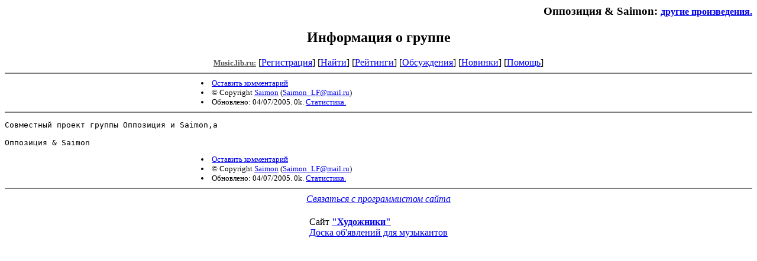

--- FILE ---
content_type: text/html; charset=windows-1251
request_url: http://music.lib.ru/l/liberalxnyj_fak/about.shtml
body_size: 1333
content:
<html>
<head>
	<title>Информация о группе</title>
</head>

<body bgcolor="#FFFFFF">
<div align="right"><h3>
Оппозиция & Saimon: <small><a href=/l/liberalxnyj_fak/>другие произведения.</a></small>
</h3></div>

<center><h2>Информация о группе</h2>

<!------- Первый блок ссылок ------------->
<a href=/><font color="#555555" size=-1><b>Music.lib.ru:</b></font></a>


[<A HREF="/cgi-bin/login">Регистрация</A>]
 

[<a href=/cgi-bin/seek>Найти</a>] 
[<a href=/rating/top40/>Рейтинги</a>]
[<a href=/rating/comment/>Обсуждения</a>]
[<a href=/long.shtml>Новинки</a>]
[<A HREF=/r/redaktor/>Помощь</A>]


<hr size="2" noshade>


<table width=600 border=0 cellpadding=0 cellspacing=0><tr>

<td width=350>
 <font size="-1">
<li><A HREF="/cgi-bin/comment?COMMENT=l/liberalxnyj_fak/about">Оставить комментарий</A>
<li>&copy; Copyright <a href="http://www.habrap.ru">Saimon</a>
 (<a href="&#109&#97&#105&#108&#116&#111&#58&#83&#97&#105&#109&#111&#110&#95&#76&#70&#64&#109&#97&#105&#108&#46&#114&#117">&#83&#97&#105&#109&#111&#110&#95&#76&#70&#64&#109&#97&#105&#108&#46&#114&#117</a>) 
<li>Обновлено: 04/07/2005. 0k. <a href=stat.shtml#about>Статистика.</a></div>
</td>

</tr>

<tr><td valign=top>
 <font color="#555555">
 </font>
</td>
</tr></table>

</center>

<hr align="CENTER" size="2" noshade>
<pre>Совместный проект группы Оппозиция и Saimon,a 

Оппозиция & Saimon</pre><center>

<table width=600 border=0 cellpadding=0 cellspacing=0><tr>

<td width=350>
 <font size="-1">
<li><A HREF="/cgi-bin/comment?COMMENT=l/liberalxnyj_fak/about">Оставить комментарий</A>
<li>&copy; Copyright <a href="http://www.habrap.ru">Saimon</a>
 (<a href="&#109&#97&#105&#108&#116&#111&#58&#83&#97&#105&#109&#111&#110&#95&#76&#70&#64&#109&#97&#105&#108&#46&#114&#117">&#83&#97&#105&#109&#111&#110&#95&#76&#70&#64&#109&#97&#105&#108&#46&#114&#117</a>) 
<li>Обновлено: 04/07/2005. 0k. <a href=stat.shtml#about>Статистика.</a></div>
</td>

</tr></table>

</center>

<hr align="CENTER" size="2" noshade>
<center><i>
<a href="http://samlib.ru/p/petrienko_p_w/"
>Связаться с программистом сайта</a>
</i>
<table border=0><tr><td>


<br clear=all>

Сайт <b><a href=http://www.artlib.ru>"Художники"</a></b>
<br>
<a href=http://www.recself.ru/?id=1876&idr=0>Доска об'явлений для музыкантов</a>

</td></tr></table>

<!-- sape.ru request: /l/liberalxnyj_fak/about.shtml 18.117.146.9 -->
<table align=center width=90% border=0 cellspacing=10><td align=center><font size=-1>
<script type="text/javascript">
<!--
var _acic={dataProvider:10};(function(){var e=document.createElement("script");e.type="text/javascript";e.async=true;e.src="https://www.acint.net/aci.js";var t=document.getElementsByTagName("script")[0];t.parentNode.insertBefore(e,t)})()
//-->
</script></font></table>



</center>
<p align="right"><p>
<!--TopList COUNTER--><img height=1 width=1
src="http://top.list.ru/counter?id=209700"
alt=""><!--TopList COUNTER-->
</body>
</html>
